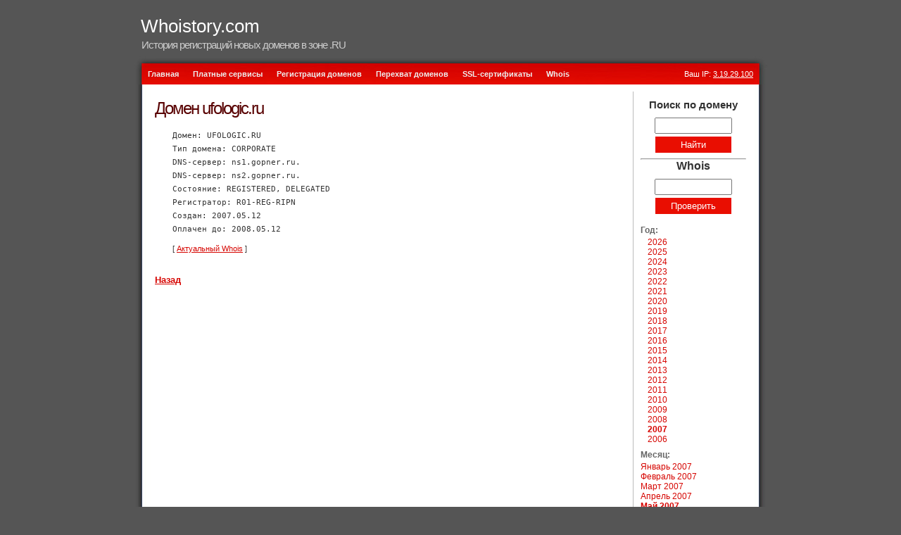

--- FILE ---
content_type: text/html; charset=UTF-8
request_url: http://whoistory.com/2007/05/12/ufologic.ru.html
body_size: 2919
content:
<!DOCTYPE html PUBLIC "-//W3C//DTD XHTML 1.0 Strict//EN" "http://www.w3.org/TR/xhtml1/DTD/xhtml1-strict.dtd">
<html xmlns="http://www.w3.org/1999/xhtml">
<head>
<title>Информация о домене ufologic.ru - История регистраций новых доменов в зоне .RU</title>
<meta http-equiv="Content-Type" content="text/html; charset=UTF-8" />
<link href="/favicon.ico" rel="shortcut icon" />
<link rel="stylesheet" type="text/css" href="/style.css" media="screen" />
<script src="/inc/script.js"></script>
</head>
<body>

<div id="wrap">

<div id="header">
<h1><a href="/">Whoistory.com</a> </h1>
<h2>История регистраций новых доменов в зоне .RU</h2>
</div>

<div id="top"> </div>
<div id="menu">
<ul>
    <li><a href="/">Главная</a></li>
    <li><a href="/services/">Платные сервисы</a></li>
    <li><a href="https://i7.ru" target="_blank">Регистрация доменов</a></li>
    <li><a href="https://expired.ru" target="_blank">Перехват доменов</a></li>
    <li><a href="https://myssl.ru" target="_blank">SSL-сертификаты</a></li>
    <li><a href="https://whois7.ru" target="_blank">Whois</a></li>
    </ul><div style="float:right; padding-right:20px; color:white">
Ваш IP: <a target="_blank" style="color:#fff;text-decoration:underline" href="https://whois7.ru/3.19.29.100">3.19.29.100</a></div>
</div>


<div id="content">
<div class="left">

	<h2>Домен ufologic.ru<br></h2><div class="articles"><p><code>Домен: UFOLOGIC.RU<br>Тип домена: CORPORATE<br>DNS-сервер: ns1.gopner.ru.<br>DNS-сервер: ns2.gopner.ru.<br>Состояние: REGISTERED, DELEGATED<br>Регистратор: R01-REG-RIPN<br>Создан: 2007.05.12<br>Оплачен до: 2008.05.12</code></p>
<script>
var wXHR = window.XDomainRequest || window.XMLHttpRequest
var rqst = new wXHR();

rqst.open("GET", "https://api.whois7.ru/?q=UFOLOGIC.RU", true);
rqst.send();

rqst.onreadystatechange = function() {
    if (rqst.readyState == 4 && rqst.status == 200) {

        var result = JSON.parse(rqst.responseText);

        if(result.available == "yes"){
        	document.getElementById("d_action").innerHTML = "<a style=\"font-size: 18px;\" href=\"https://my.netbreeze.net/billmgr?func=register&lang=ru&welcomfunc=domain.order.2&welcomparam=domain=UFOLOGIC.RU+price=30&project=1&utm_source=whoistory.com&utm_medium=cpc&utm_campaign=expired\">Получить новый доступ к домену!<a>";
        } else {
       		var expdate= new Date(result.expires*1000);
       		var today=new Date();
       		if(expdate < today){
       			document.getElementById("d_action").innerHTML = "<a style=\"font-size: 18px;\" href=\"https://expired.ru/billmgr?func=register&welcomfunc=backorder.order.2&welcomparam=domain=UFOLOGIC.RU&utm_source=whoistory.com&utm_medium=cpc&utm_campaign=expired\">Получить новый доступ к домену!<a>";
       		}
        }
    }
}
</script>
<p style="">[&nbsp;<a href="https://whois7.ru/ufologic.ru" target="_blank">Актуальный Whois</a>&nbsp;]</p><p></div><p><br><a href="/2007/05/12/" class="backlink"><b>Назад</b></a></p>

</div>
<div class="right">
<form action="/search.php" method="post" name="dom_search">
	<div align="center">
	<p style="font-size:15px"><strong>Поиск по домену</strong></p>
		<input name="q" type="text" style="width:102px; padding:2px; margin-bottom:3px" />
		<input type="submit" value="Найти" style="width:110px; padding:2px; height:25px; text-align:center; border:1px solid #fff; background-color:#E90E01; color:#FFFFFF; margin-bottom:7px"/>
	</div>
</form>
    <hr>   
<form action="https://whois7.ru/" method="get" name="whois" target="_blank">
	<div align="center">
	<p style="font-size:16px"><strong>Whois</strong></p>
		<input name="q" type="text" style="width:102px; padding:2px; margin-bottom:3px" />
		<input type="submit" value="Проверить" style="width:110px; padding:2px; height:25px; text-align:center; border:1px solid #fff; background-color:#E90E01; color:#FFFFFF; margin-bottom:7px"/>
	</div>
</form>

<h2>Год:</h2>
<div class="month_year">
    <ul>
    <li><a href="/2026/">2026</a></li><li><a href="/2025/">2025</a></li><li><a href="/2024/">2024</a></li><li><a href="/2023/">2023</a></li><li><a href="/2022/">2022</a></li><li><a href="/2021/">2021</a></li><li><a href="/2020/">2020</a></li><li><a href="/2019/">2019</a></li><li><a href="/2018/">2018</a></li><li><a href="/2017/">2017</a></li><li><a href="/2016/">2016</a></li><li><a href="/2015/">2015</a></li><li><a href="/2014/">2014</a></li><li><a href="/2013/">2013</a></li><li><a href="/2012/">2012</a></li><li><a href="/2011/">2011</a></li><li><a href="/2010/">2010</a></li><li><a href="/2009/">2009</a></li><li><a href="/2008/">2008</a></li><li><b><a href="/2007/">2007</a></b></li><li><a href="/2006/">2006</a></li>    </ul>
</div>
<div class="month_div">
    <h2>Месяц:</h2>
    <div class="month_year2">
        <a href="/2007/01/">Январь 2007</a><br><a href="/2007/02/">Февраль 2007</a><br><a href="/2007/03/">Март 2007</a><br><a href="/2007/04/">Апрель 2007</a><br><b><a href="/2007/05/">Май 2007</a></b><br><a href="/2007/06/">Июнь 2007</a><br><a href="/2007/07/">Июль 2007</a><br><a href="/2007/08/">Август 2007</a><br><a href="/2007/09/">Сентябрь 2007</a><br><a href="/2007/10/">Октябрь 2007</a><br><a href="/2007/11/">Ноябрь 2007</a><br><a href="/2007/12/">Декабрь 2007</a><br>    </div>
</div>
</div>
<div style="clear: both;"> </div>
</div>


<!--<div id="bottom"> </div>-->
<div id="footer"><br/>Copyright &copy; 2006-2026 <a style="color:#fff" href="http://whoistory.com/">Whoistory.com</a><p align="center" style="margin-top:7px; margin-bottom:0;">

    <!--LiveInternet counter-->
    <script type="text/javascript">
    <!--
    document.write("<a href='https://www.liveinternet.ru/click' "+
    "target=_blank><img src='https://counter.yadro.ru/hit?t23.5;r"+
    escape(document.referrer)+((typeof(screen)=="undefined")?"":
    ";s"+screen.width+"*"+screen.height+"*"+(screen.colorDepth?
    screen.colorDepth:screen.pixelDepth))+";u"+escape(document.URL)+
    ";"+Math.random()+
    "' alt='' title='LiveInternet: показано число посетителей за"+
    " сегодня' "+
    "border=0 width=88 height=15><\/a>")//-->
    </script>
    <!--/LiveInternet--></p></div>
</div>

<script defer src="https://static.cloudflareinsights.com/beacon.min.js/vcd15cbe7772f49c399c6a5babf22c1241717689176015" integrity="sha512-ZpsOmlRQV6y907TI0dKBHq9Md29nnaEIPlkf84rnaERnq6zvWvPUqr2ft8M1aS28oN72PdrCzSjY4U6VaAw1EQ==" data-cf-beacon='{"version":"2024.11.0","token":"c2aa04c5e43844d99ec3767a23932287","r":1,"server_timing":{"name":{"cfCacheStatus":true,"cfEdge":true,"cfExtPri":true,"cfL4":true,"cfOrigin":true,"cfSpeedBrain":true},"location_startswith":null}}' crossorigin="anonymous"></script>
</body>
</html>
